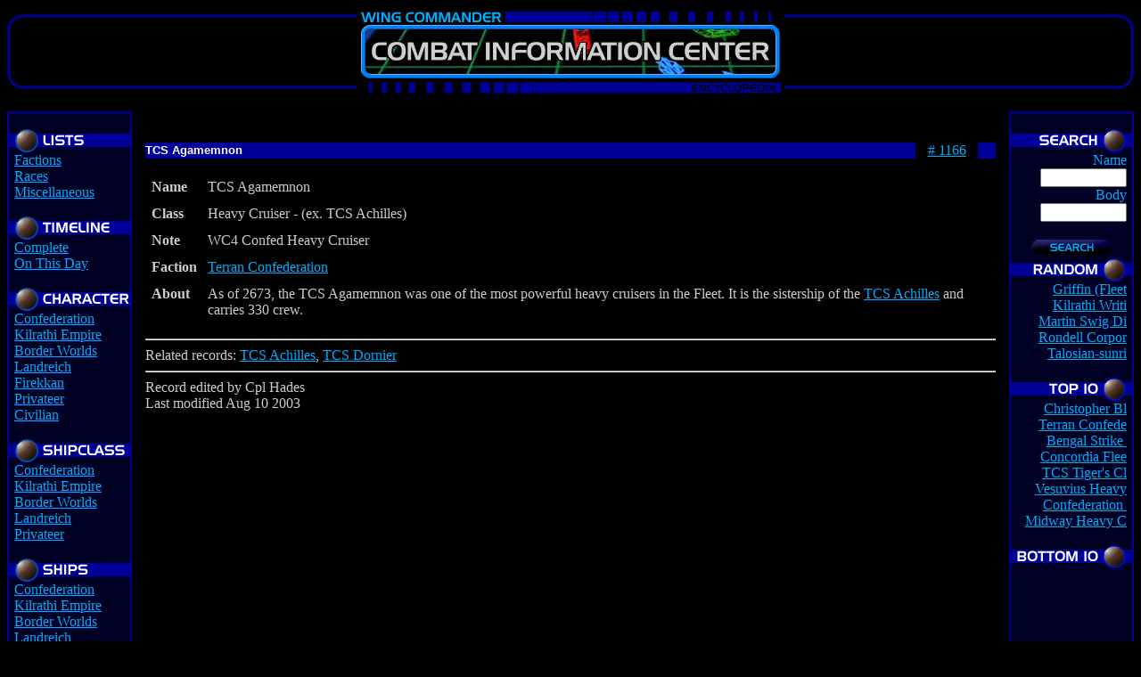

--- FILE ---
content_type: text/html; charset=UTF-8
request_url: https://www.wcnews.com/encyclopedia/showrecord.php?name=TCS%20Agamemnon
body_size: 2466
content:

<!DOCTYPE HTML PUBLIC "-//W3C//DTD HTML 4.0 Transitional//EN">
<HTML>
	<!-- Information and images copyrighted by original creators, and subject to Federal Electronic Copyright Laws. -->
	<!-- Source code may be copied for instructional and demonstrational purposes only. -->
	<!-- Graphics designed by Evan Adnams, Barrie Almond and Kevin S. Scholl, may not be used without permission. -->
<HEAD>
	<TITLE>Wing Commander CIC Encyclopedia</TITLE>
	<META NAME="description" CONTENT="Wing Commander CIC">
	<meta name="keywords" CONTENT="Wing Commander, Wing, wing, WC, wc, Privateer, privateer, Origin, Electronic Arts, computer gaming, space sim">
	<link REL="shortcut icon" HREF="/favicon.ico" TYPE="image/x-icon">
</HEAD>

<BODY BGCOLOR="#000000" TEXT="#CCCCCC" LINK="#01ACFE" ALINK="#01ACFE" VLINK="#A7A5DF"
onload="self.status='Wing Commander CIC Encyclopedia';return true;">

<TABLE BORDER="0" WIDTH="100%" CELLPADDING="0" CELLSPACING="0" ALIGN="CENTER" STYLE="max-width: 1440px;">
<TR>
	<TD ALIGN="LEFT" WIDTH="140" BACKGROUND="headers/head_center.gif" VALIGN="top"><IMG SRC="headers/head_left.gif" WIDTH="42" HEIGHT="100"></TD>
	<TD ALIGN="CENTER" BACKGROUND="headers/head_center.gif" VALIGN="top"><A HREF="/encyclopedia"><IMG SRC="headers/hd_enc.gif" ALT="Wing Commander CIC" WIDTH="480" HEIGHT="81" BORDER="0"></A><BR><IMG SRC="headers/hd_enc_home.gif" WIDTH="480" HEIGHT="20"></TD>
	<TD ALIGN="RIGHT" WIDTH="140" BACKGROUND="headers/head_center.gif" VALIGN="top"><IMG SRC="headers/head_right.gif" WIDTH="42" HEIGHT="100"></TD>
</TR>
</TABLE>

<TABLE BORDER="0" WIDTH="100%" CELLPADDING="0" CELLSPACING="0" ALIGN="CENTER" STYLE="max-width: 1440px;">

<TR>
	<TD VALIGN="BOTTOM"><IMG SRC="menuhead/grid_term.gif" WIDTH="140" HEIGHT="2"></TD>
	<TD>&nbsp;</TD>
	<TD VALIGN="BOTTOM"><IMG SRC="menuhead/grid_term.gif" WIDTH="140" HEIGHT="2"></TD>
</TR>

<TR>
	<TD WIDTH="140" VALIGN="TOP" HEIGHT="100%" BACKGROUND="menuhead/grid_main.gif">

		<TABLE BORDER="0" WIDTH="100%" HEIGHT="100%" CELLSPACING="0" CELLPADDING="0" BACKGROUND="menuhead/grid_main.gif">
		<TR><TD VALIGN="TOP" ALIGN="LEFT">
		<BR>

		<IMG SRC="menuhead/lists.gif"><BR>
&nbsp;&nbsp;<A HREF="showlist.php?section=factions">Factions</A><BR>
&nbsp;&nbsp;<A HREF="showlist.php?section=races">Races</A><BR>
&nbsp;&nbsp;<A HREF="showlist.php?section=misc">Miscellaneous</A><BR><BR>

<IMG SRC="menuhead/timeline.gif"><BR>
&nbsp;&nbsp;<A HREF="timeline.php?section=all">Complete</A><BR>
&nbsp;&nbsp;<A HREF="onthisday.php">On This Day</A><BR><BR>

<IMG SRC="menuhead/characters.gif"><BR>
&nbsp;&nbsp;<A HREF="showlist.php?section=characters&faction=1">Confederation</A><BR>
&nbsp;&nbsp;<A HREF="showlist.php?section=characters&faction=20">Kilrathi Empire</A><BR>
&nbsp;&nbsp;<A HREF="showlist.php?section=characters&faction=3">Border Worlds</A><BR>
&nbsp;&nbsp;<A HREF="showlist.php?section=characters&faction=4">Landreich</A><BR>
&nbsp;&nbsp;<A HREF="showlist.php?section=characters&faction=6">Firekkan</A><BR>
&nbsp;&nbsp;<A HREF="showlist.php?section=characters&faction=17">Privateer</A><BR>
&nbsp;&nbsp;<A HREF="showlist.php?section=characters&faction=19">Civilian</A><BR><BR>

<IMG SRC="menuhead/shipclass.gif"><BR>
&nbsp;&nbsp;<A HREF="showlist.php?section=shipclasses&faction=1">Confederation</A><BR>
&nbsp;&nbsp;<A HREF="showlist.php?section=shipclasses&faction=20">Kilrathi Empire</A><BR>
&nbsp;&nbsp;<A HREF="showlist.php?section=shipclasses&faction=3">Border Worlds</A><BR>
&nbsp;&nbsp;<A HREF="showlist.php?section=shipclasses&faction=4">Landreich</A><BR>
&nbsp;&nbsp;<A HREF="showlist.php?section=shipclasses&faction=17">Privateer</A><BR><BR>

<IMG SRC="menuhead/ships.gif"><BR>
&nbsp;&nbsp;<A HREF="showlist.php?section=ships&faction=1">Confederation</A><BR>
&nbsp;&nbsp;<A HREF="showlist.php?section=ships&faction=20">Kilrathi Empire</A><BR>
&nbsp;&nbsp;<A HREF="showlist.php?section=ships&faction=3">Border Worlds</A><BR>
&nbsp;&nbsp;<A HREF="showlist.php?section=ships&faction=4">Landreich</A><BR>
&nbsp;&nbsp;<A HREF="showlist.php?section=ships&faction=17">Privateer</A><BR>
&nbsp;&nbsp;<A HREF="showlist.php?section=ships&faction=19">Civilian</A><BR><BR>

<IMG SRC="menuhead/thanks.gif"><BR>
&nbsp;&nbsp;<A HREF="contributors.php">Contributors</A><BR>

<BR>
<BR>		
		

		</TD></TR>

		</TABLE>

	</TD>

	<TD VALIGN="TOP" WIDTH="*">

		<BR>
		<TABLE WIDTH="100%" BORDER="0" CELLSPACING="0" CELLPADDING="15" ALIGN="CENTER">
		<TR><TD>

			<P>
			<table width="100%" bgcolor="#000099" border="0" cellpadding="0" cellspacing="0"><tr><td><font size="2" face="arial" color="#ffffff"><b>TCS Agamemnon</b></font></td><td bgcolor="#000000" width="70" align="center"><A HREF="showrecord.php?id=1166"># 1166</A></td><td width="20">&nbsp;</td></tr></table><p><TABLE CELLPADDING="5">				<TR>
					<TD VALIGN="top"><B>Name</B></TD>
					<TD>TCS Agamemnon</TD>
				</TR>
							<TR>
					<TD VALIGN="top"><B>Class</B></TD>
					<TD>Heavy Cruiser - (ex. TCS Achilles)</TD>
				</TR>
							<TR>
					<TD VALIGN="top"><B>Note</B></TD>
					<TD>WC4 Confed Heavy Cruiser</TD>
				</TR>
							<TR>
					<TD VALIGN="top"><B>Faction</B></TD>
					<TD><A HREF="showrecord.php?id=1478">Terran Confederation</A></TD>
				</TR>
							<TR>
					<TD VALIGN="top"><B>About</B></TD>
					<TD>As of 2673, the TCS Agamemnon was one of the most powerful heavy cruisers in the Fleet. It is the sistership of the <a href="showrecord.php?name=TCS Achilles">TCS Achilles</a> and carries 330 crew.</TD>
				</TR>
			</TABLE><HR>Related records: <A HREF="showrecord.php?id=1164">TCS Achilles</A>, <A HREF="showrecord.php?id=1200">TCS Dornier</A><HR>Record edited by Cpl Hades<br>Last modified Aug 10 2003		
		</TD></TR>
		</TABLE>

	</TD>

	<TD WIDTH="140" VALIGN="TOP" HEIGHT="100%" BACKGROUND="menuhead/grid_main.gif">
		
		<TABLE BORDER="0" WIDTH="100%" HEIGHT="100%" CELLSPACING="0" CELLPADDING="0" BACKGROUND="menuhead/grid_main.gif">
		<TR><TD VALIGN="TOP" ALIGN="RIGHT">
		<BR>
		<FORM ACTION="search.php" METHOD="POST">
<INPUT TYPE="hidden" NAME="action" VALUE="search">
<IMG SRC="menuhead/search.gif"><BR>
<FONT COLOR="#01ACFE">Name&nbsp;&nbsp;<BR>
<INPUT TYPE="text" NAME="name" SIZE="10" MAXLENGTH="20">&nbsp;&nbsp;<BR>
<FONT COLOR="#01ACFE">Body&nbsp;&nbsp;<BR>
<INPUT TYPE="text" NAME="body" SIZE="10" MAXLENGTH="20">&nbsp;&nbsp;<BR>
<!--<FONT COLOR="#01ACFE">Match&nbsp;&nbsp;<BR>
<SELECT NAME="match" SIZE="1">
	<OPTION VALUE="0">Name AND body</OPTION>
	<OPTION VALUE="1">Name OR body</OPTION>
</SELECT>-->
<P><center><INPUT TYPE="image" SRC="menuhead/searchbutton.gif" ALT="Search" border="0" WIDTH="100" HEIGHT="25"></center>
</FORM>

<img SRC="menuhead/random.gif"><br><A HREF="showrecord.php?id=349" TITLE="Griffin (Fleet Action) (Character)">Griffin (Fleet</A>&nbsp;&nbsp;<BR>
<A HREF="showrecord.php?id=784" TITLE="Kilrathi Writing (Miscellaneous)">Kilrathi Writi</A>&nbsp;&nbsp;<BR>
<A HREF="showrecord.php?id=817" TITLE="Martin Swig Distillery (Miscellaneous)">Martin Swig Di</A>&nbsp;&nbsp;<BR>
<A HREF="showrecord.php?id=892" TITLE="Rondell Corporation (Miscellaneous)">Rondell Corpor</A>&nbsp;&nbsp;<BR>
<A HREF="showrecord.php?id=937" TITLE="Talosian-sunrise (Miscellaneous)">Talosian-sunri</A>&nbsp;&nbsp;<BR>
<br><img SRC="menuhead/top10.gif"><br><A HREF="showrecord.php?id=67" TITLE="Christopher Blair (Character)">Christopher Bl</A>&nbsp;&nbsp;<BR>
<A HREF="showrecord.php?id=1478" TITLE="Terran Confederation">Terran Confede</A>&nbsp;&nbsp;<BR>
<A HREF="showrecord.php?id=1282" TITLE="Bengal class Strike Carrier (Wing Commander)">Bengal Strike </A>&nbsp;&nbsp;<BR>
<A HREF="showrecord.php?id=1292" TITLE="Concordia class Fleet Carrier (Fleet Action)">Concordia Flee</A>&nbsp;&nbsp;<BR>
<A HREF="showrecord.php?id=1259" TITLE="TCS Tiger's Claw (Bengal class Strike Carrier)">TCS Tiger's Cl</A>&nbsp;&nbsp;<BR>
<A HREF="showrecord.php?id=1349" TITLE="Vesuvius class Heavy Carrier (Prophecy)">Vesuvius Heavy</A>&nbsp;&nbsp;<BR>
<A HREF="showrecord.php?id=1293" TITLE="Confederation class Dreadnought (Wing Commander II)">Confederation </A>&nbsp;&nbsp;<BR>
<A HREF="showrecord.php?id=1320" TITLE="Midway class Heavy Carrier (Prophecy)">Midway Heavy C</A>&nbsp;&nbsp;<BR>
<br><img SRC="menuhead/bottom10.gif"><br>
<BR>
<BR>		</TD></TR>
		</TABLE>	
	</TD>
</TR>

<TR>
	<TD VALIGN="TOP"><IMG SRC="menuhead/grid_term.gif" WIDTH="140" HEIGHT="2"></TD>
	<TD>&nbsp;</TD>
	<TD VALIGN="TOP"><IMG SRC="menuhead/grid_term.gif" WIDTH="140" HEIGHT="2"></TD>
</TR>
</TABLE>

<TABLE BORDER="0" WIDTH="100%" CELLPADDING="0" CELLSPACING="0" ALIGN="CENTER" STYLE="max-width: 1440px;">
<TR>
	<TD ALIGN="LEFT" WIDTH="140" BACKGROUND="headers/footer_back.gif"><IMG SRC="headers/footer_left.gif" WIDTH="28" HEIGHT="25"></TD>
	<TD ALIGN="CENTER" BACKGROUND="headers/footer_back.gif"><IMG SRC="headers/footer_center.gif" WIDTH="420" HEIGHT="25"></TD>
	<TD ALIGN="RIGHT" WIDTH="140" BACKGROUND="headers/footer_back.gif"><IMG SRC="headers/footer_right.gif" WIDTH="28" HEIGHT="25"></TD>
</TR>
</TABLE>

</BODY>
</HTML>